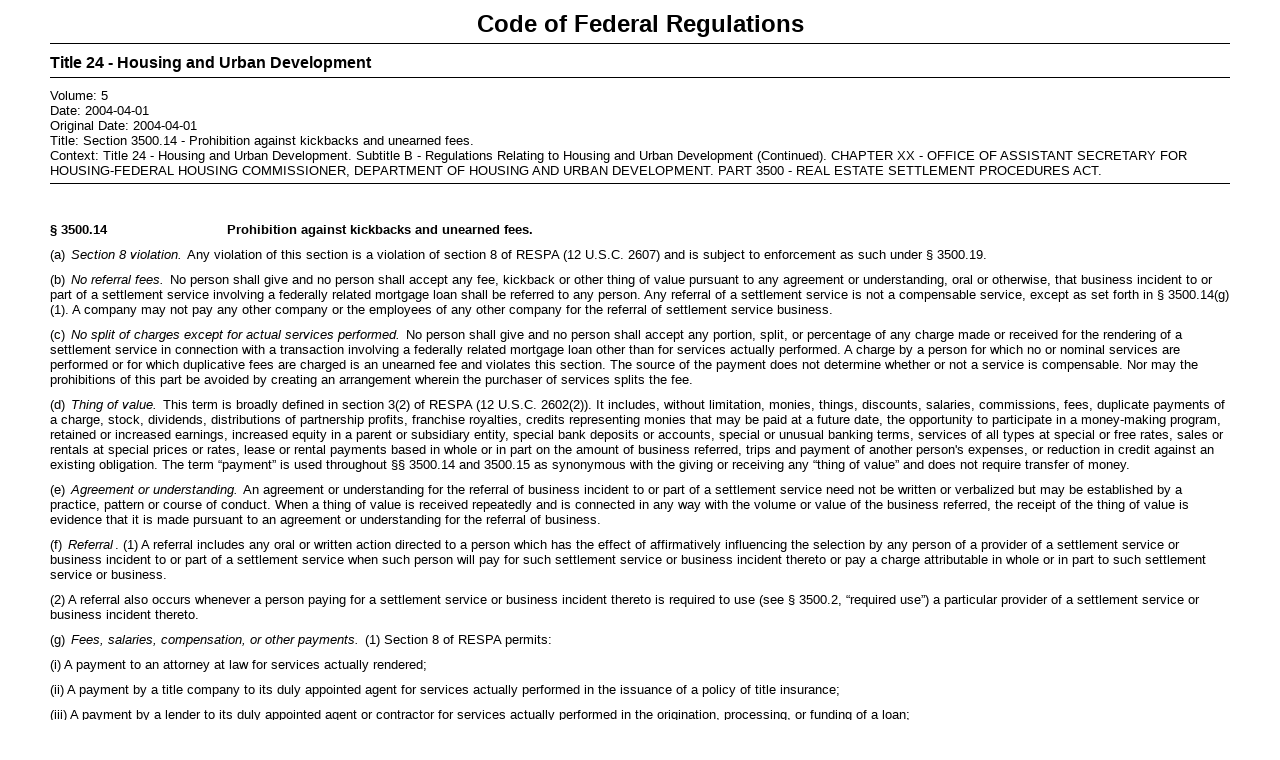

--- FILE ---
content_type: application/xml
request_url: https://www.govinfo.gov/content/pkg/CFR-2004-title24-vol5/xml/CFR-2004-title24-vol5-sec3500-14.xml
body_size: 2371
content:
<?xml version="1.0"?>
<?xml-stylesheet type="text/xsl" href="cfr.xsl"?>
<CFRGRANULE xmlns:xsi="http://www.w3.org/2001/XMLSchema-instance" xsi:noNamespaceSchemaLocation="CFRMergedXML.xsd">
  <FDSYS>
    <CFRTITLE>24</CFRTITLE>
    <CFRTITLETEXT>Housing and Urban Development</CFRTITLETEXT>
    <VOL>5</VOL>
    <DATE>2004-04-01</DATE>
    <ORIGINALDATE>2004-04-01</ORIGINALDATE>
    <COVERONLY>false</COVERONLY>
    <TITLE>Prohibition against kickbacks and unearned fees.</TITLE>
    <GRANULENUM>3500.14</GRANULENUM>
    <HEADING>Section 3500.14</HEADING>
    <ANCESTORS>
      <PARENT HEADING="Title 24" SEQ="3">Housing and Urban Development</PARENT>
      <PARENT HEADING="Subtitle B" SEQ="2">Regulations Relating to Housing and Urban Development (Continued)</PARENT>
      <PARENT HEADING="CHAPTER XX" SEQ="1">OFFICE OF ASSISTANT SECRETARY FOR HOUSING-FEDERAL HOUSING COMMISSIONER, DEPARTMENT OF HOUSING AND URBAN DEVELOPMENT</PARENT>
      <PARENT HEADING="PART 3500" SEQ="0">REAL ESTATE SETTLEMENT PROCEDURES ACT</PARENT>
    </ANCESTORS>
  </FDSYS>
  <SECTION>
    <SECTNO>§ 3500.14</SECTNO>
    <SUBJECT>Prohibition against kickbacks and unearned fees.</SUBJECT>
    <P>(a) <E T="03">Section 8 violation.</E> Any violation of this section is a violation of section 8 of RESPA (12 U.S.C. 2607) and is subject to enforcement as such under § 3500.19.</P>
    <P>(b) <E T="03">No referral fees.</E> No person shall give and no person shall accept any fee, kickback or other thing of value pursuant to any agreement or understanding, oral or otherwise, that business incident to or part of a settlement service involving a federally related mortgage loan shall be referred to any person. Any referral of a settlement service is not a compensable service, except as set forth in § 3500.14(g)(1). A company may not pay any other company or the employees of any other company for the referral of settlement service business.</P>
    <P>(c) <E T="03">No split of charges except for actual services performed.</E> No person shall give and no person shall accept any portion, split, or percentage of any charge made or received for the rendering of a settlement service in connection with a transaction involving a federally related mortgage loan other than for services actually performed. A charge by a person for which no or nominal services are performed or for which duplicative fees are charged is an unearned fee and violates this section. The source of the payment does not determine whether or not a service is compensable. Nor may the prohibitions of this part be avoided by creating an arrangement wherein the purchaser of services splits the fee.</P>
    <P>(d) <E T="03">Thing of value.</E> This term is broadly defined in section 3(2) of RESPA (12 U.S.C. 2602(2)). It includes, without limitation, monies, things, discounts, salaries, commissions, fees, duplicate payments of a charge, stock, dividends, distributions of partnership profits, franchise royalties, credits representing monies that may be paid at a future date, the opportunity to participate in a money-making program, retained or increased earnings, increased equity in a parent or subsidiary entity, special bank deposits or accounts, special or unusual banking terms, services of all types at special or free rates, sales or rentals at special prices or rates, lease or rental payments based in whole or in part on the amount of business referred, trips and payment of another person's expenses, or reduction in credit against an existing obligation. The term “payment” is used throughout §§ 3500.14 and 3500.15 as synonymous with the giving or receiving any “thing of value” and does not require transfer of money.</P>
    <P>(e) <E T="03">Agreement or understanding.</E> An agreement or understanding for the referral of business incident to or part of a settlement service need not be written or verbalized but may be established by a practice, pattern or course of conduct. When a thing of value is received repeatedly and is connected in any way with the volume or value of the business referred, the receipt of the thing of value is evidence that it is made pursuant to an agreement or understanding for the referral of business.</P>
    <P>(f) <E T="03">Referral</E>. (1) A referral includes any oral or written action directed to a person which has the effect of affirmatively influencing the selection by any person of a provider of a settlement service or business incident to or part of a settlement service when such person will pay for such settlement service or business incident thereto or pay <PRTPAGE P="262"/>a charge attributable in whole or in part to such settlement service or business.</P>
    <P>(2) A referral also occurs whenever a person paying for a settlement service or business incident thereto is required to use (see § 3500.2, “required use”) a particular provider of a settlement service or business incident thereto.</P>
    <P>(g) <E T="03">Fees, salaries, compensation, or other payments.</E> (1) Section 8 of RESPA permits:</P>
    <P>(i) A payment to an attorney at law for services actually rendered;</P>
    <P>(ii) A payment by a title company to its duly appointed agent for services actually performed in the issuance of a policy of title insurance;</P>
    <P>(iii) A payment by a lender to its duly appointed agent or contractor for services actually performed in the origination, processing, or funding of a loan;</P>
    <P>(iv) A payment to any person of a <E T="03">bona fide</E> salary or compensation or other payment for goods or facilities actually furnished or for services actually performed;</P>
    <P>(v) A payment pursuant to cooperative brokerage and referral arrangements or agreements between real estate agents and real estate brokers. (The statutory exemption restated in this paragraph refers only to fee divisions within real estate brokerage arrangements when all parties are acting in a real estate brokerage capacity, and has no applicability to any fee arrangements between real estate brokers and mortgage brokers or between mortgage brokers.);</P>
    <P>(vi) Normal promotional and educational activities that are not conditioned on the referral of business and that do not involve the defraying of expenses that otherwise would be incurred by persons in a position to refer settlement services or business incident thereto; or</P>
    <P>(vii) An employer's payment to its own employees for any referral activities.</P>
    <P>(2) The Department may investigate high prices to see if they are the result of a referral fee or a split of a fee. If the payment of a thing of value bears no reasonable relationship to the market value of the goods or services provided, then the excess is not for services or goods actually performed or provided. These facts may be used as evidence of a violation of section 8 and may serve as a basis for a RESPA investigation. High prices standing alone are not proof of a RESPA violation. The value of a referral (i.e., the value of any additional business obtained thereby) is not to be taken into account in determining whether the payment exceeds the reasonable value of such goods, facilities or services. The fact that the transfer of the thing of value does not result in an increase in any charge made by the person giving the thing of value is irrelevant in determining whether the act is prohibited.</P>
    <P>(3) <E T="03">Multiple services.</E> When a person in a position to refer settlement service business, such as an attorney, mortgage lender, real estate broker or agent, or developer or builder, receives a payment for providing additional settlement services as part of a real estate transaction, such payment must be for services that are actual, necessary and distinct from the primary services provided by such person. For example, for an attorney of the buyer or seller to receive compensation as a title agent, the attorney must perform core title agent services (for which liability arises) separate from attorney services, including the evaluation of the title search to determine the insurability of the title, the clearance of underwriting objections, the actual issuance of the policy or policies on behalf of the title insurance company, and, where customary, issuance of the title commitment, and the conducting of the title search and closing.</P>
    <P>(h) <E T="03">Recordkeeping.</E> Any documents provided pursuant to this section shall be retained for five (5) years from the date of execution.</P>
    <P>(i) <E T="03">Appendix B of this part.</E> Illustrations in appendix B of this part demonstrate some of the requirements of this section.</P>
    <CITA>[61 FR 13233, Mar. 26, 1996, as amended at 61 FR 29252, June 7, 1996; 61 FR 58476, Nov. 15, 1996]</CITA>
    <EFFDNOT>
      <HD SOURCE="HED">Effective Date Note:</HD>

      <P>At 61 FR 29252, June 7, 1996, § 3500.14 was amended by revising the last sentence of paragraph (b), the heading of paragraph (g), and paragraph (g)(1), effective Oct. 7, 1996. At 61 FR 51782, Oct. 4, 1996, the <PRTPAGE P="263"/>effective date was delayed until further notice. For the convenience of the user, the new text is set forth as follows:</P>
      <SUPERSED/>
    </EFFDNOT>
  </SECTION>
</CFRGRANULE>
